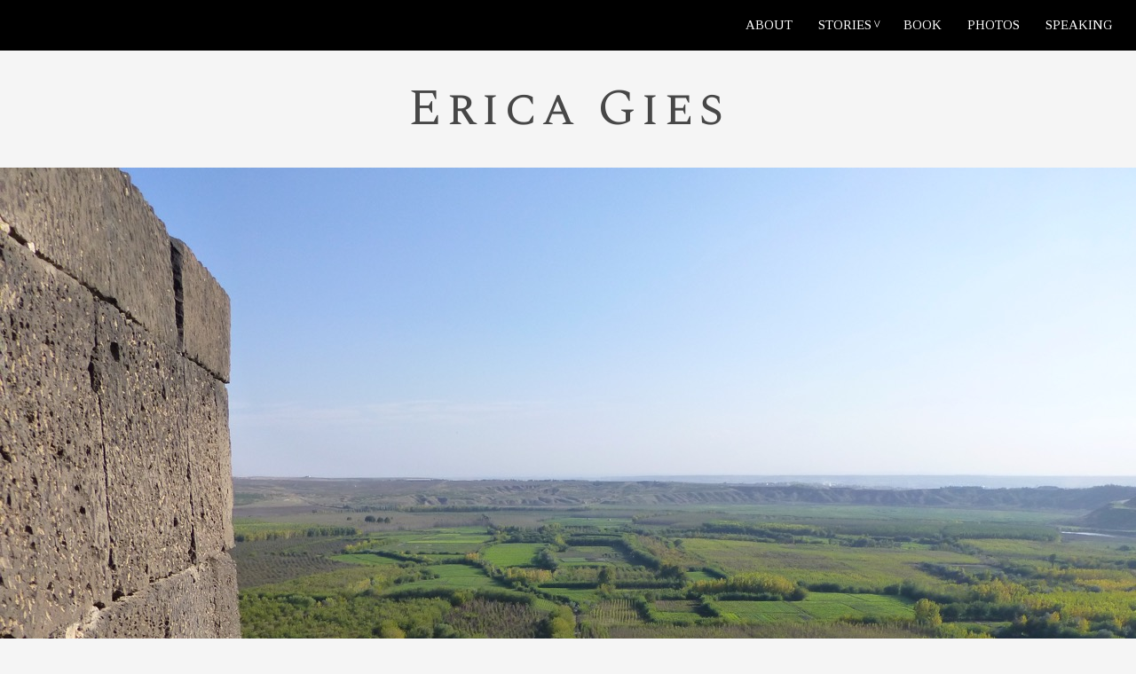

--- FILE ---
content_type: text/html; charset=UTF-8
request_url: https://ericagies.com/northern-cyprus-sees-hope-in-water-pipeline/
body_size: 8876
content:
<!doctype html>
<html lang="en">
    <head>
        <meta charset="UTF-8">
        <meta name="viewport" content="width=device-width, initial-scale=1">
        <title>Northern Cyprus Sees Hope in Water Pipeline &#8211; Erica Gies</title>
<meta name='robots' content='max-image-preview:large' />
<link rel='dns-prefetch' href='//use.fontawesome.com' />
<link rel="alternate" type="application/rss+xml" title="Erica Gies &raquo; Feed" href="https://ericagies.com/feed/" />
<link rel="alternate" type="application/rss+xml" title="Erica Gies &raquo; Comments Feed" href="https://ericagies.com/comments/feed/" />
<link rel="alternate" title="oEmbed (JSON)" type="application/json+oembed" href="https://ericagies.com/wp-json/oembed/1.0/embed?url=https%3A%2F%2Fericagies.com%2Fnorthern-cyprus-sees-hope-in-water-pipeline%2F" />
<link rel="alternate" title="oEmbed (XML)" type="text/xml+oembed" href="https://ericagies.com/wp-json/oembed/1.0/embed?url=https%3A%2F%2Fericagies.com%2Fnorthern-cyprus-sees-hope-in-water-pipeline%2F&#038;format=xml" />
<style id='wp-img-auto-sizes-contain-inline-css' type='text/css'>
img:is([sizes=auto i],[sizes^="auto," i]){contain-intrinsic-size:3000px 1500px}
/*# sourceURL=wp-img-auto-sizes-contain-inline-css */
</style>
<style id='wp-emoji-styles-inline-css' type='text/css'>

	img.wp-smiley, img.emoji {
		display: inline !important;
		border: none !important;
		box-shadow: none !important;
		height: 1em !important;
		width: 1em !important;
		margin: 0 0.07em !important;
		vertical-align: -0.1em !important;
		background: none !important;
		padding: 0 !important;
	}
/*# sourceURL=wp-emoji-styles-inline-css */
</style>
<style id='wp-block-library-inline-css' type='text/css'>
:root{--wp-block-synced-color:#7a00df;--wp-block-synced-color--rgb:122,0,223;--wp-bound-block-color:var(--wp-block-synced-color);--wp-editor-canvas-background:#ddd;--wp-admin-theme-color:#007cba;--wp-admin-theme-color--rgb:0,124,186;--wp-admin-theme-color-darker-10:#006ba1;--wp-admin-theme-color-darker-10--rgb:0,107,160.5;--wp-admin-theme-color-darker-20:#005a87;--wp-admin-theme-color-darker-20--rgb:0,90,135;--wp-admin-border-width-focus:2px}@media (min-resolution:192dpi){:root{--wp-admin-border-width-focus:1.5px}}.wp-element-button{cursor:pointer}:root .has-very-light-gray-background-color{background-color:#eee}:root .has-very-dark-gray-background-color{background-color:#313131}:root .has-very-light-gray-color{color:#eee}:root .has-very-dark-gray-color{color:#313131}:root .has-vivid-green-cyan-to-vivid-cyan-blue-gradient-background{background:linear-gradient(135deg,#00d084,#0693e3)}:root .has-purple-crush-gradient-background{background:linear-gradient(135deg,#34e2e4,#4721fb 50%,#ab1dfe)}:root .has-hazy-dawn-gradient-background{background:linear-gradient(135deg,#faaca8,#dad0ec)}:root .has-subdued-olive-gradient-background{background:linear-gradient(135deg,#fafae1,#67a671)}:root .has-atomic-cream-gradient-background{background:linear-gradient(135deg,#fdd79a,#004a59)}:root .has-nightshade-gradient-background{background:linear-gradient(135deg,#330968,#31cdcf)}:root .has-midnight-gradient-background{background:linear-gradient(135deg,#020381,#2874fc)}:root{--wp--preset--font-size--normal:16px;--wp--preset--font-size--huge:42px}.has-regular-font-size{font-size:1em}.has-larger-font-size{font-size:2.625em}.has-normal-font-size{font-size:var(--wp--preset--font-size--normal)}.has-huge-font-size{font-size:var(--wp--preset--font-size--huge)}.has-text-align-center{text-align:center}.has-text-align-left{text-align:left}.has-text-align-right{text-align:right}.has-fit-text{white-space:nowrap!important}#end-resizable-editor-section{display:none}.aligncenter{clear:both}.items-justified-left{justify-content:flex-start}.items-justified-center{justify-content:center}.items-justified-right{justify-content:flex-end}.items-justified-space-between{justify-content:space-between}.screen-reader-text{border:0;clip-path:inset(50%);height:1px;margin:-1px;overflow:hidden;padding:0;position:absolute;width:1px;word-wrap:normal!important}.screen-reader-text:focus{background-color:#ddd;clip-path:none;color:#444;display:block;font-size:1em;height:auto;left:5px;line-height:normal;padding:15px 23px 14px;text-decoration:none;top:5px;width:auto;z-index:100000}html :where(.has-border-color){border-style:solid}html :where([style*=border-top-color]){border-top-style:solid}html :where([style*=border-right-color]){border-right-style:solid}html :where([style*=border-bottom-color]){border-bottom-style:solid}html :where([style*=border-left-color]){border-left-style:solid}html :where([style*=border-width]){border-style:solid}html :where([style*=border-top-width]){border-top-style:solid}html :where([style*=border-right-width]){border-right-style:solid}html :where([style*=border-bottom-width]){border-bottom-style:solid}html :where([style*=border-left-width]){border-left-style:solid}html :where(img[class*=wp-image-]){height:auto;max-width:100%}:where(figure){margin:0 0 1em}html :where(.is-position-sticky){--wp-admin--admin-bar--position-offset:var(--wp-admin--admin-bar--height,0px)}@media screen and (max-width:600px){html :where(.is-position-sticky){--wp-admin--admin-bar--position-offset:0px}}

/*# sourceURL=wp-block-library-inline-css */
</style><style id='global-styles-inline-css' type='text/css'>
:root{--wp--preset--aspect-ratio--square: 1;--wp--preset--aspect-ratio--4-3: 4/3;--wp--preset--aspect-ratio--3-4: 3/4;--wp--preset--aspect-ratio--3-2: 3/2;--wp--preset--aspect-ratio--2-3: 2/3;--wp--preset--aspect-ratio--16-9: 16/9;--wp--preset--aspect-ratio--9-16: 9/16;--wp--preset--color--black: #000000;--wp--preset--color--cyan-bluish-gray: #abb8c3;--wp--preset--color--white: #ffffff;--wp--preset--color--pale-pink: #f78da7;--wp--preset--color--vivid-red: #cf2e2e;--wp--preset--color--luminous-vivid-orange: #ff6900;--wp--preset--color--luminous-vivid-amber: #fcb900;--wp--preset--color--light-green-cyan: #7bdcb5;--wp--preset--color--vivid-green-cyan: #00d084;--wp--preset--color--pale-cyan-blue: #8ed1fc;--wp--preset--color--vivid-cyan-blue: #0693e3;--wp--preset--color--vivid-purple: #9b51e0;--wp--preset--color--green: #174140;--wp--preset--color--paper: #FFFFF6;--wp--preset--gradient--vivid-cyan-blue-to-vivid-purple: linear-gradient(135deg,rgb(6,147,227) 0%,rgb(155,81,224) 100%);--wp--preset--gradient--light-green-cyan-to-vivid-green-cyan: linear-gradient(135deg,rgb(122,220,180) 0%,rgb(0,208,130) 100%);--wp--preset--gradient--luminous-vivid-amber-to-luminous-vivid-orange: linear-gradient(135deg,rgb(252,185,0) 0%,rgb(255,105,0) 100%);--wp--preset--gradient--luminous-vivid-orange-to-vivid-red: linear-gradient(135deg,rgb(255,105,0) 0%,rgb(207,46,46) 100%);--wp--preset--gradient--very-light-gray-to-cyan-bluish-gray: linear-gradient(135deg,rgb(238,238,238) 0%,rgb(169,184,195) 100%);--wp--preset--gradient--cool-to-warm-spectrum: linear-gradient(135deg,rgb(74,234,220) 0%,rgb(151,120,209) 20%,rgb(207,42,186) 40%,rgb(238,44,130) 60%,rgb(251,105,98) 80%,rgb(254,248,76) 100%);--wp--preset--gradient--blush-light-purple: linear-gradient(135deg,rgb(255,206,236) 0%,rgb(152,150,240) 100%);--wp--preset--gradient--blush-bordeaux: linear-gradient(135deg,rgb(254,205,165) 0%,rgb(254,45,45) 50%,rgb(107,0,62) 100%);--wp--preset--gradient--luminous-dusk: linear-gradient(135deg,rgb(255,203,112) 0%,rgb(199,81,192) 50%,rgb(65,88,208) 100%);--wp--preset--gradient--pale-ocean: linear-gradient(135deg,rgb(255,245,203) 0%,rgb(182,227,212) 50%,rgb(51,167,181) 100%);--wp--preset--gradient--electric-grass: linear-gradient(135deg,rgb(202,248,128) 0%,rgb(113,206,126) 100%);--wp--preset--gradient--midnight: linear-gradient(135deg,rgb(2,3,129) 0%,rgb(40,116,252) 100%);--wp--preset--font-size--small: 13px;--wp--preset--font-size--medium: 20px;--wp--preset--font-size--large: 36px;--wp--preset--font-size--x-large: 42px;--wp--preset--spacing--20: 0.44rem;--wp--preset--spacing--30: 0.67rem;--wp--preset--spacing--40: 1rem;--wp--preset--spacing--50: 1.5rem;--wp--preset--spacing--60: 2.25rem;--wp--preset--spacing--70: 3.38rem;--wp--preset--spacing--80: 5.06rem;--wp--preset--shadow--natural: 6px 6px 9px rgba(0, 0, 0, 0.2);--wp--preset--shadow--deep: 12px 12px 50px rgba(0, 0, 0, 0.4);--wp--preset--shadow--sharp: 6px 6px 0px rgba(0, 0, 0, 0.2);--wp--preset--shadow--outlined: 6px 6px 0px -3px rgb(255, 255, 255), 6px 6px rgb(0, 0, 0);--wp--preset--shadow--crisp: 6px 6px 0px rgb(0, 0, 0);}:where(.is-layout-flex){gap: 0.5em;}:where(.is-layout-grid){gap: 0.5em;}body .is-layout-flex{display: flex;}.is-layout-flex{flex-wrap: wrap;align-items: center;}.is-layout-flex > :is(*, div){margin: 0;}body .is-layout-grid{display: grid;}.is-layout-grid > :is(*, div){margin: 0;}:where(.wp-block-columns.is-layout-flex){gap: 2em;}:where(.wp-block-columns.is-layout-grid){gap: 2em;}:where(.wp-block-post-template.is-layout-flex){gap: 1.25em;}:where(.wp-block-post-template.is-layout-grid){gap: 1.25em;}.has-black-color{color: var(--wp--preset--color--black) !important;}.has-cyan-bluish-gray-color{color: var(--wp--preset--color--cyan-bluish-gray) !important;}.has-white-color{color: var(--wp--preset--color--white) !important;}.has-pale-pink-color{color: var(--wp--preset--color--pale-pink) !important;}.has-vivid-red-color{color: var(--wp--preset--color--vivid-red) !important;}.has-luminous-vivid-orange-color{color: var(--wp--preset--color--luminous-vivid-orange) !important;}.has-luminous-vivid-amber-color{color: var(--wp--preset--color--luminous-vivid-amber) !important;}.has-light-green-cyan-color{color: var(--wp--preset--color--light-green-cyan) !important;}.has-vivid-green-cyan-color{color: var(--wp--preset--color--vivid-green-cyan) !important;}.has-pale-cyan-blue-color{color: var(--wp--preset--color--pale-cyan-blue) !important;}.has-vivid-cyan-blue-color{color: var(--wp--preset--color--vivid-cyan-blue) !important;}.has-vivid-purple-color{color: var(--wp--preset--color--vivid-purple) !important;}.has-black-background-color{background-color: var(--wp--preset--color--black) !important;}.has-cyan-bluish-gray-background-color{background-color: var(--wp--preset--color--cyan-bluish-gray) !important;}.has-white-background-color{background-color: var(--wp--preset--color--white) !important;}.has-pale-pink-background-color{background-color: var(--wp--preset--color--pale-pink) !important;}.has-vivid-red-background-color{background-color: var(--wp--preset--color--vivid-red) !important;}.has-luminous-vivid-orange-background-color{background-color: var(--wp--preset--color--luminous-vivid-orange) !important;}.has-luminous-vivid-amber-background-color{background-color: var(--wp--preset--color--luminous-vivid-amber) !important;}.has-light-green-cyan-background-color{background-color: var(--wp--preset--color--light-green-cyan) !important;}.has-vivid-green-cyan-background-color{background-color: var(--wp--preset--color--vivid-green-cyan) !important;}.has-pale-cyan-blue-background-color{background-color: var(--wp--preset--color--pale-cyan-blue) !important;}.has-vivid-cyan-blue-background-color{background-color: var(--wp--preset--color--vivid-cyan-blue) !important;}.has-vivid-purple-background-color{background-color: var(--wp--preset--color--vivid-purple) !important;}.has-black-border-color{border-color: var(--wp--preset--color--black) !important;}.has-cyan-bluish-gray-border-color{border-color: var(--wp--preset--color--cyan-bluish-gray) !important;}.has-white-border-color{border-color: var(--wp--preset--color--white) !important;}.has-pale-pink-border-color{border-color: var(--wp--preset--color--pale-pink) !important;}.has-vivid-red-border-color{border-color: var(--wp--preset--color--vivid-red) !important;}.has-luminous-vivid-orange-border-color{border-color: var(--wp--preset--color--luminous-vivid-orange) !important;}.has-luminous-vivid-amber-border-color{border-color: var(--wp--preset--color--luminous-vivid-amber) !important;}.has-light-green-cyan-border-color{border-color: var(--wp--preset--color--light-green-cyan) !important;}.has-vivid-green-cyan-border-color{border-color: var(--wp--preset--color--vivid-green-cyan) !important;}.has-pale-cyan-blue-border-color{border-color: var(--wp--preset--color--pale-cyan-blue) !important;}.has-vivid-cyan-blue-border-color{border-color: var(--wp--preset--color--vivid-cyan-blue) !important;}.has-vivid-purple-border-color{border-color: var(--wp--preset--color--vivid-purple) !important;}.has-vivid-cyan-blue-to-vivid-purple-gradient-background{background: var(--wp--preset--gradient--vivid-cyan-blue-to-vivid-purple) !important;}.has-light-green-cyan-to-vivid-green-cyan-gradient-background{background: var(--wp--preset--gradient--light-green-cyan-to-vivid-green-cyan) !important;}.has-luminous-vivid-amber-to-luminous-vivid-orange-gradient-background{background: var(--wp--preset--gradient--luminous-vivid-amber-to-luminous-vivid-orange) !important;}.has-luminous-vivid-orange-to-vivid-red-gradient-background{background: var(--wp--preset--gradient--luminous-vivid-orange-to-vivid-red) !important;}.has-very-light-gray-to-cyan-bluish-gray-gradient-background{background: var(--wp--preset--gradient--very-light-gray-to-cyan-bluish-gray) !important;}.has-cool-to-warm-spectrum-gradient-background{background: var(--wp--preset--gradient--cool-to-warm-spectrum) !important;}.has-blush-light-purple-gradient-background{background: var(--wp--preset--gradient--blush-light-purple) !important;}.has-blush-bordeaux-gradient-background{background: var(--wp--preset--gradient--blush-bordeaux) !important;}.has-luminous-dusk-gradient-background{background: var(--wp--preset--gradient--luminous-dusk) !important;}.has-pale-ocean-gradient-background{background: var(--wp--preset--gradient--pale-ocean) !important;}.has-electric-grass-gradient-background{background: var(--wp--preset--gradient--electric-grass) !important;}.has-midnight-gradient-background{background: var(--wp--preset--gradient--midnight) !important;}.has-small-font-size{font-size: var(--wp--preset--font-size--small) !important;}.has-medium-font-size{font-size: var(--wp--preset--font-size--medium) !important;}.has-large-font-size{font-size: var(--wp--preset--font-size--large) !important;}.has-x-large-font-size{font-size: var(--wp--preset--font-size--x-large) !important;}
/*# sourceURL=global-styles-inline-css */
</style>

<style id='classic-theme-styles-inline-css' type='text/css'>
/*! This file is auto-generated */
.wp-block-button__link{color:#fff;background-color:#32373c;border-radius:9999px;box-shadow:none;text-decoration:none;padding:calc(.667em + 2px) calc(1.333em + 2px);font-size:1.125em}.wp-block-file__button{background:#32373c;color:#fff;text-decoration:none}
/*# sourceURL=/wp-includes/css/classic-themes.min.css */
</style>
<link rel='stylesheet' id='gutenbee-animations-css' href='https://ericagies.com/wp-content/plugins/gutenbee/build/gutenbee.animations.css?ver=2.19.1' type='text/css' media='all' />
<link rel='stylesheet' id='base-css' href='https://ericagies.com/wp-content/themes/ericagies/assets/css/base.min.css?ver=7.0.0' type='text/css' media='all' />
<link rel='stylesheet' id='gies-common-css' href='https://ericagies.com/wp-content/themes/ericagies/common/css/global.css?ver=1.0' type='text/css' media='all' />
<link rel='stylesheet' id='mmenu-css' href='https://ericagies.com/wp-content/themes/ericagies/assets/css/mmenu.min.css?ver=1.0' type='text/css' media='all' />
<link rel='stylesheet' id='font-awesome-css' href='//use.fontawesome.com/releases/v5.12.1/css/all.css?ver=5.12.1' type='text/css' media='all' />
<link rel='stylesheet' id='magnific-css' href='https://ericagies.com/wp-content/themes/ericagies/assets/css/magnific.css?ver=1.0' type='text/css' media='all' />
<link rel='stylesheet' id='slick-css' href='https://ericagies.com/wp-content/themes/ericagies/assets/css/slick.css?ver=1.0' type='text/css' media='all' />
<link rel='stylesheet' id='gies-google-font-css' href='//fonts.googleapis.com/css?family=Spectral+SC%7CTinos&#038;ver=6.9' type='text/css' media='all' />
<link rel='stylesheet' id='theme-style-css' href='https://ericagies.com/wp-content/themes/ericagies/assets/css/theme.css?ver=1.0' type='text/css' media='all' />
<style id='theme-style-inline-css' type='text/css'>
                    body {
                        font-size: 18px;
                    }                     a {
                        color: #014c00;
                        border-bottom-color: #014c00;
                    }                     .footer {
                        background-color: #000000;
                    }                     .page-hero, span.publications {
                        background-color: #014c00;
                    } 
/*# sourceURL=theme-style-inline-css */
</style>
<script type="text/javascript" src="https://ericagies.com/wp-includes/js/jquery/jquery.min.js?ver=3.7.1" id="jquery-core-js"></script>
<script type="text/javascript" src="https://ericagies.com/wp-includes/js/jquery/jquery-migrate.min.js?ver=3.4.1" id="jquery-migrate-js"></script>
<link rel="https://api.w.org/" href="https://ericagies.com/wp-json/" /><link rel="alternate" title="JSON" type="application/json" href="https://ericagies.com/wp-json/wp/v2/posts/73" /><link rel="EditURI" type="application/rsd+xml" title="RSD" href="https://ericagies.com/xmlrpc.php?rsd" />
<meta name="generator" content="WordPress 6.9" />
<link rel="canonical" href="https://ericagies.com/northern-cyprus-sees-hope-in-water-pipeline/" />
<link rel='shortlink' href='https://ericagies.com/?p=73' />
<link rel="icon" href="https://ericagies.com/wp-content/uploads/2020/07/cropped-erica-gies-favicon-32x32.jpg" sizes="32x32" />
<link rel="icon" href="https://ericagies.com/wp-content/uploads/2020/07/cropped-erica-gies-favicon-192x192.jpg" sizes="192x192" />
<link rel="apple-touch-icon" href="https://ericagies.com/wp-content/uploads/2020/07/cropped-erica-gies-favicon-180x180.jpg" />
<meta name="msapplication-TileImage" content="https://ericagies.com/wp-content/uploads/2020/07/cropped-erica-gies-favicon-270x270.jpg" />
        
    </head>
    <body class="wp-singular post-template-default single single-post postid-73 single-format-standard wp-theme-ericagies">
                <div id="page">
        <header class="header header-fullwidth">
            <div class="head-mast head-sticky">
                <div class="container">
                    <div class="row align-items-end">
                        <div class="col-12">
                            <nav class="nav">
                                <ul id="header-menu" class="navigation-main navigation-main-right"><li id="menu-item-15" class="menu-item menu-item-type-post_type menu-item-object-page menu-item-15"><a href="https://ericagies.com/about/">About</a></li>
<li id="menu-item-100" class="menu-item menu-item-type-custom menu-item-object-custom menu-item-has-children menu-item-100"><a>Stories</a>
<ul class="sub-menu">
	<li id="menu-item-101" class="menu-item menu-item-type-taxonomy menu-item-object-outlet menu-item-101"><a href="https://ericagies.com/outlet/biographic/">bioGraphic</a></li>
	<li id="menu-item-102" class="menu-item menu-item-type-taxonomy menu-item-object-outlet menu-item-102"><a href="https://ericagies.com/outlet/ensia/">Ensia</a></li>
	<li id="menu-item-745" class="menu-item menu-item-type-taxonomy menu-item-object-outlet menu-item-745"><a href="https://ericagies.com/outlet/guardian/">The Guardian</a></li>
	<li id="menu-item-103" class="menu-item menu-item-type-taxonomy menu-item-object-outlet menu-item-103"><a href="https://ericagies.com/outlet/hakai-magazine/">Hakai magazine</a></li>
	<li id="menu-item-746" class="menu-item menu-item-type-taxonomy menu-item-object-outlet menu-item-746"><a href="https://ericagies.com/outlet/icn/">Inside Climate News</a></li>
	<li id="menu-item-106" class="menu-item menu-item-type-taxonomy menu-item-object-outlet menu-item-106"><a href="https://ericagies.com/outlet/nature/">Nature</a></li>
	<li id="menu-item-104" class="menu-item menu-item-type-taxonomy menu-item-object-outlet current-post-ancestor current-menu-parent current-post-parent menu-item-104"><a href="https://ericagies.com/outlet/the-new-york-times/">The New York Times</a></li>
	<li id="menu-item-105" class="menu-item menu-item-type-taxonomy menu-item-object-outlet menu-item-105"><a href="https://ericagies.com/outlet/scientific-american/">Scientific American</a></li>
	<li id="menu-item-108" class="menu-item menu-item-type-taxonomy menu-item-object-outlet menu-item-108"><a href="https://ericagies.com/outlet/takepart/">TakePart</a></li>
	<li id="menu-item-107" class="menu-item menu-item-type-taxonomy menu-item-object-outlet menu-item-107"><a href="https://ericagies.com/outlet/the-atlantic/">The Atlantic</a></li>
	<li id="menu-item-627" class="menu-item menu-item-type-taxonomy menu-item-object-outlet menu-item-627"><a href="https://ericagies.com/outlet/yale-e360/">Yale Environment 360</a></li>
</ul>
</li>
<li id="menu-item-777" class="menu-item menu-item-type-custom menu-item-object-custom menu-item-777"><a href="https://slowwater.world">Book</a></li>
<li id="menu-item-344" class="menu-item menu-item-type-post_type menu-item-object-page menu-item-344"><a href="https://ericagies.com/photography/">Photos</a></li>
<li id="menu-item-13" class="menu-item menu-item-type-post_type menu-item-object-page menu-item-13"><a href="https://ericagies.com/speaking/">Speaking</a></li>
</ul>                            </nav>
                                                            <a href="#mobilemenu" class="mobile-nav-trigger">
                                    <i class="fas fa-bars"></i>
                                    Menu                                </a>
                                                    </div>
                    </div>
                </div>
            </div>
        </header>
        <div id="mobilemenu">
            <ul></ul>
        </div>

		
        <main class="main main--25">
            <div class="container">
                <div class="row">
                    <div class="col-12 text-center">
                        <h1 class="is-logo brand-name">
                            <a href="https://ericagies.com">Erica Gies</a>
                        </h1>
                    </div>
                </div>
            </div>
        </main>

    
    <div class="page-hero page-hero-lg" style="background-image: url(https://ericagies.com/wp-content/uploads/2020/05/fields-eastern-Turkey.jpg); no-repeat;"></div>


<main class="main">
    <div class="container">
        <div class="row">
            <div class="col-xl-8 offset-xl-2 col-lg-10 offset-lg-1 col-12">
                
<article class="entry" itemscope itemtype="https://schema.org/Article">

    <h1 class="page-hero-title">Northern Cyprus Sees Hope in Water Pipeline</h1>
                        
            <div class="entry-content">
                            </div>

            
</article>
            </div>
        </div>
    </div>
</main>


<section class="widget-section widget-section-padded" style="padding-top:0;">
  <div class="container">
		<div class="row">

      
        <div class="col-lg-2 col-md-4 col-6">
  				<div class="is-flex-centered">
  					<div class="mb-4 text-center">
              <img width="600" height="398" src="https://ericagies.com/wp-content/uploads/2020/06/washpost.png" class="attachment-full size-full wp-post-image" alt="WashPost logo" decoding="async" loading="lazy" srcset="https://ericagies.com/wp-content/uploads/2020/06/washpost.png 600w, https://ericagies.com/wp-content/uploads/2020/06/washpost-300x199.png 300w" sizes="auto, (max-width: 600px) 100vw, 600px" />  					</div>
  				</div>
  			</div>

        
        <div class="col-lg-2 col-md-4 col-6">
  				<div class="is-flex-centered">
  					<div class="mb-4 text-center">
              <img width="5000" height="1468" src="https://ericagies.com/wp-content/uploads/2020/05/National_Geographic_logo.png" class="attachment-full size-full wp-post-image" alt="National Geographic" decoding="async" loading="lazy" srcset="https://ericagies.com/wp-content/uploads/2020/05/National_Geographic_logo.png 5000w, https://ericagies.com/wp-content/uploads/2020/05/National_Geographic_logo-300x88.png 300w, https://ericagies.com/wp-content/uploads/2020/05/National_Geographic_logo-1024x301.png 1024w, https://ericagies.com/wp-content/uploads/2020/05/National_Geographic_logo-768x225.png 768w, https://ericagies.com/wp-content/uploads/2020/05/National_Geographic_logo-1536x451.png 1536w, https://ericagies.com/wp-content/uploads/2020/05/National_Geographic_logo-2048x601.png 2048w" sizes="auto, (max-width: 5000px) 100vw, 5000px" />  					</div>
  				</div>
  			</div>

        
        <div class="col-lg-2 col-md-4 col-6">
  				<div class="is-flex-centered">
  					<div class="mb-4 text-center">
              <img width="1153" height="336" src="https://ericagies.com/wp-content/uploads/2020/05/scientificamerican_logo.png" class="attachment-full size-full wp-post-image" alt="Scientific American" decoding="async" loading="lazy" srcset="https://ericagies.com/wp-content/uploads/2020/05/scientificamerican_logo.png 1153w, https://ericagies.com/wp-content/uploads/2020/05/scientificamerican_logo-300x87.png 300w, https://ericagies.com/wp-content/uploads/2020/05/scientificamerican_logo-1024x298.png 1024w, https://ericagies.com/wp-content/uploads/2020/05/scientificamerican_logo-768x224.png 768w" sizes="auto, (max-width: 1153px) 100vw, 1153px" />  					</div>
  				</div>
  			</div>

        
        <div class="col-lg-2 col-md-4 col-6">
  				<div class="is-flex-centered">
  					<div class="mb-4 text-center">
              <img width="213" height="70" src="https://ericagies.com/wp-content/uploads/2020/05/the_atlantic.png" class="attachment-full size-full wp-post-image" alt="The Atlantic" decoding="async" loading="lazy" />  					</div>
  				</div>
  			</div>

        
        <div class="col-lg-2 col-md-4 col-6">
  				<div class="is-flex-centered">
  					<div class="mb-4 text-center">
              <img width="400" height="300" src="https://ericagies.com/wp-content/uploads/2020/05/npr_logo.png" class="attachment-full size-full wp-post-image" alt="npr" decoding="async" loading="lazy" srcset="https://ericagies.com/wp-content/uploads/2020/05/npr_logo.png 400w, https://ericagies.com/wp-content/uploads/2020/05/npr_logo-300x225.png 300w" sizes="auto, (max-width: 400px) 100vw, 400px" />  					</div>
  				</div>
  			</div>

        
        <div class="col-lg-2 col-md-4 col-6">
  				<div class="is-flex-centered">
  					<div class="mb-4 text-center">
              <img width="430" height="322" src="https://ericagies.com/wp-content/uploads/2020/05/the-new-york-times-logo-vert.png" class="attachment-full size-full wp-post-image" alt="New York Times" decoding="async" loading="lazy" srcset="https://ericagies.com/wp-content/uploads/2020/05/the-new-york-times-logo-vert.png 430w, https://ericagies.com/wp-content/uploads/2020/05/the-new-york-times-logo-vert-300x225.png 300w" sizes="auto, (max-width: 430px) 100vw, 430px" />  					</div>
  				</div>
  			</div>

        
        <div class="col-lg-2 col-md-4 col-6">
  				<div class="is-flex-centered">
  					<div class="mb-4 text-center">
              <img width="2400" height="491" src="https://ericagies.com/wp-content/uploads/2020/05/wired-logo-transparent.png" class="attachment-full size-full wp-post-image" alt="Wired" decoding="async" loading="lazy" srcset="https://ericagies.com/wp-content/uploads/2020/05/wired-logo-transparent.png 2400w, https://ericagies.com/wp-content/uploads/2020/05/wired-logo-transparent-300x61.png 300w, https://ericagies.com/wp-content/uploads/2020/05/wired-logo-transparent-1024x209.png 1024w, https://ericagies.com/wp-content/uploads/2020/05/wired-logo-transparent-768x157.png 768w, https://ericagies.com/wp-content/uploads/2020/05/wired-logo-transparent-1536x314.png 1536w, https://ericagies.com/wp-content/uploads/2020/05/wired-logo-transparent-2048x419.png 2048w" sizes="auto, (max-width: 2400px) 100vw, 2400px" />  					</div>
  				</div>
  			</div>

        
        <div class="col-lg-2 col-md-4 col-6">
  				<div class="is-flex-centered">
  					<div class="mb-4 text-center">
              <img width="300" height="180" src="https://ericagies.com/wp-content/uploads/2020/05/BrandLogo_bioGraphic_300x180_color-rgb.jpg" class="attachment-full size-full wp-post-image" alt="bioGraphic" decoding="async" loading="lazy" />  					</div>
  				</div>
  			</div>

        
        <div class="col-lg-2 col-md-4 col-6">
  				<div class="is-flex-centered">
  					<div class="mb-4 text-center">
              <img width="478" height="83" src="https://ericagies.com/wp-content/uploads/2020/05/Yale-Environment-360-browser.jpg" class="attachment-full size-full wp-post-image" alt="" decoding="async" loading="lazy" srcset="https://ericagies.com/wp-content/uploads/2020/05/Yale-Environment-360-browser.jpg 478w, https://ericagies.com/wp-content/uploads/2020/05/Yale-Environment-360-browser-300x52.jpg 300w" sizes="auto, (max-width: 478px) 100vw, 478px" />  					</div>
  				</div>
  			</div>

        
        <div class="col-lg-2 col-md-4 col-6">
  				<div class="is-flex-centered">
  					<div class="mb-4 text-center">
              <img width="120" height="28" src="https://ericagies.com/wp-content/uploads/2020/05/takepart_logo.png" class="attachment-full size-full wp-post-image" alt="TakePart" decoding="async" loading="lazy" />  					</div>
  				</div>
  			</div>

        
        <div class="col-lg-2 col-md-4 col-6">
  				<div class="is-flex-centered">
  					<div class="mb-4 text-center">
              <img width="650" height="455" src="https://ericagies.com/wp-content/uploads/2020/05/Forbes-logo.jpg" class="attachment-full size-full wp-post-image" alt="Forbes" decoding="async" loading="lazy" srcset="https://ericagies.com/wp-content/uploads/2020/05/Forbes-logo.jpg 650w, https://ericagies.com/wp-content/uploads/2020/05/Forbes-logo-300x210.jpg 300w" sizes="auto, (max-width: 650px) 100vw, 650px" />  					</div>
  				</div>
  			</div>

        
        <div class="col-lg-2 col-md-4 col-6">
  				<div class="is-flex-centered">
  					<div class="mb-4 text-center">
              <img width="400" height="300" src="https://ericagies.com/wp-content/uploads/2020/05/TheEconomist.png" class="attachment-full size-full wp-post-image" alt="The Economist" decoding="async" loading="lazy" srcset="https://ericagies.com/wp-content/uploads/2020/05/TheEconomist.png 400w, https://ericagies.com/wp-content/uploads/2020/05/TheEconomist-300x225.png 300w" sizes="auto, (max-width: 400px) 100vw, 400px" />  					</div>
  				</div>
  			</div>

        
        <div class="col-lg-2 col-md-4 col-6">
  				<div class="is-flex-centered">
  					<div class="mb-4 text-center">
              <img width="559" height="280" src="https://ericagies.com/wp-content/uploads/2020/05/nature-journal-559x280-1.jpg" class="attachment-full size-full wp-post-image" alt="" decoding="async" loading="lazy" srcset="https://ericagies.com/wp-content/uploads/2020/05/nature-journal-559x280-1.jpg 559w, https://ericagies.com/wp-content/uploads/2020/05/nature-journal-559x280-1-300x150.jpg 300w" sizes="auto, (max-width: 559px) 100vw, 559px" />  					</div>
  				</div>
  			</div>

        
        <div class="col-lg-2 col-md-4 col-6">
  				<div class="is-flex-centered">
  					<div class="mb-4 text-center">
              <img width="225" height="225" src="https://ericagies.com/wp-content/uploads/2020/05/New-Scientist.png" class="attachment-full size-full wp-post-image" alt="New Scientist" decoding="async" loading="lazy" srcset="https://ericagies.com/wp-content/uploads/2020/05/New-Scientist.png 225w, https://ericagies.com/wp-content/uploads/2020/05/New-Scientist-150x150.png 150w, https://ericagies.com/wp-content/uploads/2020/05/New-Scientist-155x155.png 155w" sizes="auto, (max-width: 225px) 100vw, 225px" />  					</div>
  				</div>
  			</div>

        
        <div class="col-lg-2 col-md-4 col-6">
  				<div class="is-flex-centered">
  					<div class="mb-4 text-center">
              <img width="1744" height="995" src="https://ericagies.com/wp-content/uploads/2020/05/hakai-mag-logo-tagline-colour.png" class="attachment-full size-full wp-post-image" alt="Hakai magazine" decoding="async" loading="lazy" srcset="https://ericagies.com/wp-content/uploads/2020/05/hakai-mag-logo-tagline-colour.png 1744w, https://ericagies.com/wp-content/uploads/2020/05/hakai-mag-logo-tagline-colour-300x171.png 300w, https://ericagies.com/wp-content/uploads/2020/05/hakai-mag-logo-tagline-colour-1024x584.png 1024w, https://ericagies.com/wp-content/uploads/2020/05/hakai-mag-logo-tagline-colour-768x438.png 768w, https://ericagies.com/wp-content/uploads/2020/05/hakai-mag-logo-tagline-colour-1536x876.png 1536w" sizes="auto, (max-width: 1744px) 100vw, 1744px" />  					</div>
  				</div>
  			</div>

        
        <div class="col-lg-2 col-md-4 col-6">
  				<div class="is-flex-centered">
  					<div class="mb-4 text-center">
              <img width="280" height="280" src="https://ericagies.com/wp-content/uploads/2020/05/icn-logo.png" class="attachment-full size-full wp-post-image" alt="Inside Climate News" decoding="async" loading="lazy" srcset="https://ericagies.com/wp-content/uploads/2020/05/icn-logo.png 280w, https://ericagies.com/wp-content/uploads/2020/05/icn-logo-150x150.png 150w, https://ericagies.com/wp-content/uploads/2020/05/icn-logo-155x155.png 155w" sizes="auto, (max-width: 280px) 100vw, 280px" />  					</div>
  				</div>
  			</div>

        
        <div class="col-lg-2 col-md-4 col-6">
  				<div class="is-flex-centered">
  					<div class="mb-4 text-center">
              <img width="640" height="193" src="https://ericagies.com/wp-content/uploads/2020/05/ensia_wordmark_green.png" class="attachment-full size-full wp-post-image" alt="Ensia" decoding="async" loading="lazy" srcset="https://ericagies.com/wp-content/uploads/2020/05/ensia_wordmark_green.png 640w, https://ericagies.com/wp-content/uploads/2020/05/ensia_wordmark_green-300x90.png 300w" sizes="auto, (max-width: 640px) 100vw, 640px" />  					</div>
  				</div>
  			</div>

        
        <div class="col-lg-2 col-md-4 col-6">
  				<div class="is-flex-centered">
  					<div class="mb-4 text-center">
              <img width="225" height="225" src="https://ericagies.com/wp-content/uploads/2020/05/Guardian-logo.png" class="attachment-full size-full wp-post-image" alt="The Guardian" decoding="async" loading="lazy" srcset="https://ericagies.com/wp-content/uploads/2020/05/Guardian-logo.png 225w, https://ericagies.com/wp-content/uploads/2020/05/Guardian-logo-150x150.png 150w, https://ericagies.com/wp-content/uploads/2020/05/Guardian-logo-155x155.png 155w" sizes="auto, (max-width: 225px) 100vw, 225px" />  					</div>
  				</div>
  			</div>

        
		</div>
  </div>
</section>

<footer class="footer footer-fullwidth">
    <div class="footer-widgets">
        <div class="container">
            <div class="row">

                                <div class="col-lg-4 col-sm-6 col-12">
                    <h3>About</h3><div class="textwidget custom-html-widget">Erica Gies is an independent journalist who covers science and the environment from Victoria, British Columbia, and San Francisco, California.
<br />&nbsp;<br /></div>                </div>
                
                                <div class="col-lg-4 col-sm-6 col-12">
                    <h3>Contact</h3><div class="textwidget custom-html-widget">Contact Erica for assignments and story leads at <b><a href="/cdn-cgi/l/email-protection" class="__cf_email__" data-cfemail="6702150e0406275556535649090213">[email&#160;protected]</a></b>
<br />&nbsp;<br /></div>                    <div class="footer-info-addons text-lg-left text-center">
                        	<ul class="list-social-icons">
		<li><a rel="me" href="https://www.facebook.com/Erica.Gies.Author" class="social-icon" target="_blank" ><i class="fab fa-facebook"></i></a></li><li><a rel="me" href="https://twitter.com/egies" class="social-icon" target="_blank" ><i class="fab fa-twitter"></i></a></li><li><a rel="me" href="https://www.instagram.com/ehgies/" class="social-icon" target="_blank" ><i class="fab fa-instagram"></i></a></li><li><a rel="me" href="https://masto.ai/@egies" class="social-icon" target="_blank" ><i class="fab fa-mastodon"></i></a></li>	</ul>
                    </div>
                </div>
                
                                <div class="col-lg-4 col-sm-12 col-12">
                    <h3>Featured Stories</h3><div class="textwidget custom-html-widget"><ul style="list-style-type:none;">
	<li>
		<a href="https://ericagies.com/wp-content/uploads/2020/04/Sponge-City-Revolution-Gies-SciAm.pdf" target="_blank">Sponge City Revolution</a>
	</li>
	<li>
		<a href="https://ericagies.com/wp-content/uploads/2020/04/Groundwater-Storage-California_Gies_Scientific-American.pdf" target="_blank">The Radical Groundwater Storage Test</a>
	</li>
	<li>
		<a href="https://ericagies.com/wp-content/uploads/2020/04/SciAm_Meaning-of-Lichen_Gies.pdf" target="_blank">The Meaning of Lichen</a>
	</li>
</ul></div>                </div>
                
            </div>
        </div>
    </div>
    <div class="footer-info">
        <div class="container">
            <div class="row align-items-center">
                <div class="col-12">
                    <p class="footer-copy text-lg-left text-center">
                        Erica Gies · 2026                    </p>
                </div>
            </div>
        </div>
    </div>
</footer>
</div>
<!-- Javascript
    ================================================== -->
<script data-cfasync="false" src="/cdn-cgi/scripts/5c5dd728/cloudflare-static/email-decode.min.js"></script><script type="speculationrules">
{"prefetch":[{"source":"document","where":{"and":[{"href_matches":"/*"},{"not":{"href_matches":["/wp-*.php","/wp-admin/*","/wp-content/uploads/*","/wp-content/*","/wp-content/plugins/*","/wp-content/themes/ericagies/*","/*\\?(.+)"]}},{"not":{"selector_matches":"a[rel~=\"nofollow\"]"}},{"not":{"selector_matches":".no-prefetch, .no-prefetch a"}}]},"eagerness":"conservative"}]}
</script>
<script type="text/javascript" src="https://ericagies.com/wp-content/plugins/gutenbee/build/gutenbee.animations.js?ver=2.19.1" id="gutenbee-animations-js"></script>
<script type="text/javascript" src="https://ericagies.com/wp-content/themes/ericagies/assets/js/jquery.mmenu.min.all.js?ver=5.5.3" id="mmenu-js"></script>
<script type="text/javascript" src="https://ericagies.com/wp-content/themes/ericagies/assets/js/jquery.fitvids.js?ver=1.1" id="fitvids-js"></script>
<script type="text/javascript" src="https://ericagies.com/wp-content/themes/ericagies/assets/js/jquery.magnific-popup.js?ver=1.0.0" id="magnific-js"></script>
<script type="text/javascript" src="https://ericagies.com/wp-content/themes/ericagies/assets/js/slick.js?ver=1.6.0" id="slick-js"></script>
<script type="text/javascript" src="https://ericagies.com/wp-content/themes/ericagies/assets/js/isotope.pkgd.min.js?ver=3.0.2" id="isotope-js"></script>
<script type="text/javascript" src="https://ericagies.com/wp-content/themes/ericagies/assets/js/jquery.sticky-kit.min.js?ver=1.1.2" id="sticky-kit-js"></script>
<script type="text/javascript" src="https://ericagies.com/wp-content/themes/ericagies/assets/js/imagesloaded.pkgd.min.js?ver=4.1.3" id="images-loaded-js"></script>
<script type="text/javascript" src="https://ericagies.com/wp-content/themes/ericagies/assets/js/anim-on-scroll.js?ver=1.0.1" id="anim-on-scroll-js"></script>
<script type="text/javascript" src="https://ericagies.com/wp-content/themes/ericagies/assets/js/scripts.js?ver=1.0" id="theme-scripts-js"></script>
<script id="wp-emoji-settings" type="application/json">
{"baseUrl":"https://s.w.org/images/core/emoji/17.0.2/72x72/","ext":".png","svgUrl":"https://s.w.org/images/core/emoji/17.0.2/svg/","svgExt":".svg","source":{"concatemoji":"https://ericagies.com/wp-includes/js/wp-emoji-release.min.js?ver=6.9"}}
</script>
<script type="module">
/* <![CDATA[ */
/*! This file is auto-generated */
const a=JSON.parse(document.getElementById("wp-emoji-settings").textContent),o=(window._wpemojiSettings=a,"wpEmojiSettingsSupports"),s=["flag","emoji"];function i(e){try{var t={supportTests:e,timestamp:(new Date).valueOf()};sessionStorage.setItem(o,JSON.stringify(t))}catch(e){}}function c(e,t,n){e.clearRect(0,0,e.canvas.width,e.canvas.height),e.fillText(t,0,0);t=new Uint32Array(e.getImageData(0,0,e.canvas.width,e.canvas.height).data);e.clearRect(0,0,e.canvas.width,e.canvas.height),e.fillText(n,0,0);const a=new Uint32Array(e.getImageData(0,0,e.canvas.width,e.canvas.height).data);return t.every((e,t)=>e===a[t])}function p(e,t){e.clearRect(0,0,e.canvas.width,e.canvas.height),e.fillText(t,0,0);var n=e.getImageData(16,16,1,1);for(let e=0;e<n.data.length;e++)if(0!==n.data[e])return!1;return!0}function u(e,t,n,a){switch(t){case"flag":return n(e,"\ud83c\udff3\ufe0f\u200d\u26a7\ufe0f","\ud83c\udff3\ufe0f\u200b\u26a7\ufe0f")?!1:!n(e,"\ud83c\udde8\ud83c\uddf6","\ud83c\udde8\u200b\ud83c\uddf6")&&!n(e,"\ud83c\udff4\udb40\udc67\udb40\udc62\udb40\udc65\udb40\udc6e\udb40\udc67\udb40\udc7f","\ud83c\udff4\u200b\udb40\udc67\u200b\udb40\udc62\u200b\udb40\udc65\u200b\udb40\udc6e\u200b\udb40\udc67\u200b\udb40\udc7f");case"emoji":return!a(e,"\ud83e\u1fac8")}return!1}function f(e,t,n,a){let r;const o=(r="undefined"!=typeof WorkerGlobalScope&&self instanceof WorkerGlobalScope?new OffscreenCanvas(300,150):document.createElement("canvas")).getContext("2d",{willReadFrequently:!0}),s=(o.textBaseline="top",o.font="600 32px Arial",{});return e.forEach(e=>{s[e]=t(o,e,n,a)}),s}function r(e){var t=document.createElement("script");t.src=e,t.defer=!0,document.head.appendChild(t)}a.supports={everything:!0,everythingExceptFlag:!0},new Promise(t=>{let n=function(){try{var e=JSON.parse(sessionStorage.getItem(o));if("object"==typeof e&&"number"==typeof e.timestamp&&(new Date).valueOf()<e.timestamp+604800&&"object"==typeof e.supportTests)return e.supportTests}catch(e){}return null}();if(!n){if("undefined"!=typeof Worker&&"undefined"!=typeof OffscreenCanvas&&"undefined"!=typeof URL&&URL.createObjectURL&&"undefined"!=typeof Blob)try{var e="postMessage("+f.toString()+"("+[JSON.stringify(s),u.toString(),c.toString(),p.toString()].join(",")+"));",a=new Blob([e],{type:"text/javascript"});const r=new Worker(URL.createObjectURL(a),{name:"wpTestEmojiSupports"});return void(r.onmessage=e=>{i(n=e.data),r.terminate(),t(n)})}catch(e){}i(n=f(s,u,c,p))}t(n)}).then(e=>{for(const n in e)a.supports[n]=e[n],a.supports.everything=a.supports.everything&&a.supports[n],"flag"!==n&&(a.supports.everythingExceptFlag=a.supports.everythingExceptFlag&&a.supports[n]);var t;a.supports.everythingExceptFlag=a.supports.everythingExceptFlag&&!a.supports.flag,a.supports.everything||((t=a.source||{}).concatemoji?r(t.concatemoji):t.wpemoji&&t.twemoji&&(r(t.twemoji),r(t.wpemoji)))});
//# sourceURL=https://ericagies.com/wp-includes/js/wp-emoji-loader.min.js
/* ]]> */
</script>
<script defer src="https://static.cloudflareinsights.com/beacon.min.js/vcd15cbe7772f49c399c6a5babf22c1241717689176015" integrity="sha512-ZpsOmlRQV6y907TI0dKBHq9Md29nnaEIPlkf84rnaERnq6zvWvPUqr2ft8M1aS28oN72PdrCzSjY4U6VaAw1EQ==" data-cf-beacon='{"version":"2024.11.0","token":"d3de155880914814a69088fa46585317","r":1,"server_timing":{"name":{"cfCacheStatus":true,"cfEdge":true,"cfExtPri":true,"cfL4":true,"cfOrigin":true,"cfSpeedBrain":true},"location_startswith":null}}' crossorigin="anonymous"></script>
</body>
</html>


--- FILE ---
content_type: text/css
request_url: https://ericagies.com/wp-content/themes/ericagies/common/css/global.css?ver=1.0
body_size: 152
content:
/* -----------------------------------------
Gutenberg general style resets
----------------------------------------- */

.entry-content > [class^="wp-block-"],
.entry > [class^="wp-block-"],
.wp-block-column > [class^="wp-block-"] {
  margin-bottom: 30px;
}

.entry-content .wp-block-audio {
  margin-bottom: 1.5em;
}

.entry-content .wp-block-audio audio {
  width: 100%;
  margin: 0;
}

.entry-content .wp-block-audio figcaption {
  color: inherit;
  opacity: .7;
}

.entry-content .wp-block-video {
  margin-bottom: 1.5em;
}

.entry-content .wp-block-video video {
  width: 100%;
  margin: 0;
}

.entry-content .wp-block-video figcaption {
  color: inherit;
  opacity: .7;
}

/* Embed blocks
=================================== */

.wp-block-embed iframe {
  margin: 0;
}

.wp-block-embed figcaption {
  color: inherit;
  opacity: .7;
}

/* Image Block
=================================== */

.wp-block-image figcaption {
  color: inherit;
  opacity: .7;
}

/* Separator Block
=================================== */

.wp-block-separator {
  margin: 30px 0;
}

/* Latest Comments Block
=================================== */

.wp-block-latest-comments {
  padding-left: 0;
}

.wp-block-latest-comments .wp-block-latest-comments__comment-avatar {
  padding: 0;
}

.wp-block-latest-comments .wp-block-latest-comments__comment-date {
  color: inherit;
  opacity: .7;
}

/* Latest Posts Block
=================================== */

.wp-block-latest-posts {
  list-style: none;
  padding: 0;
}

.wp-block-latest-posts li {
  margin-bottom: 15px;
}

.wp-block-latest-posts .wp-block-latest-posts__post-date {
  color: inherit;
  opacity: .7;
}

/* Gallery Block
=================================== */

.wp-block-gallery li::before {
  display: none;
}

.wp-block-gallery li a {
  border: 0;
  box-shadow: none;
}

/* Columns Block
=================================== */

.wp-block-column :last-child {
  margin-bottom: 0;
}

/* Quote Block
=================================== */

.wp-block-quote.is-large,
.wp-block-quote.is-style-large {
  background: none;
  font-style: normal;
}

.wp-block-quote.is-large::before,
.wp-block-quote.is-large::after,
.wp-block-quote.is-style-large::before,
.wp-block-quote.is-style-large::after {
  display: none;
}

/* Pull Quote Block
=================================== */

.wp-block-pullquote {
  padding: 0;
  font-style: normal;
}

.wp-block-pullquote blockquote {
  font-style: normal;
  padding: 0;
  border: 0;
}
